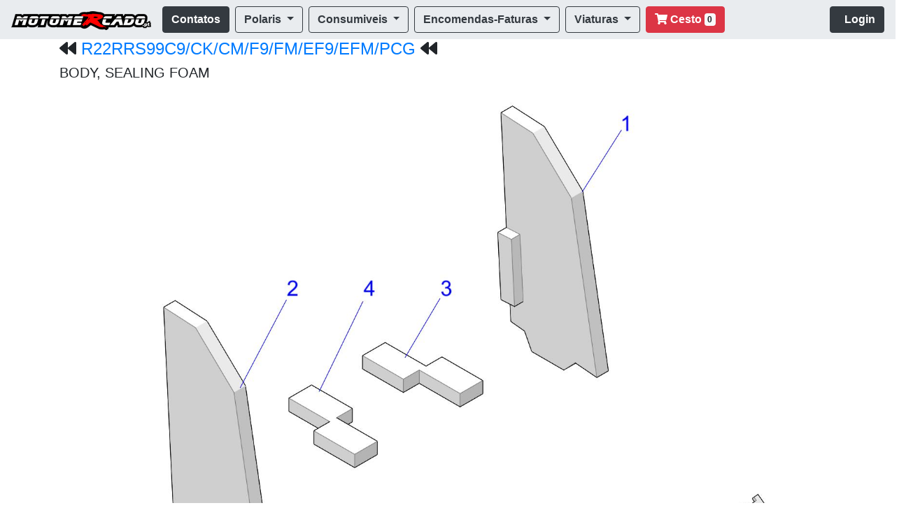

--- FILE ---
content_type: text/html; charset=UTF-8
request_url: https://motomercado.pt/diagramas/assemblies.php?img=2205831
body_size: 4538
content:
<!doctype html>

<html lang="pt_PT">
  <head>
    <!-- Meta tags Obrigatórias -->
    <meta charset="utf-8">
    <meta name="viewport" content="width=device-width, initial-scale=1, shrink-to-fit=no">

    <!-- Bootstrap CSS -->

<link rel="stylesheet" href="https://stackpath.bootstrapcdn.com/bootstrap/4.1.0/css/bootstrap.min.css" integrity="sha384-9gVQ4dYFwwWSjIDZnLEWnxCjeSWFphJiwGPXr1jddIhOegiu1FwO5qRGvFXOdJZ4" crossorigin="anonymous">
<script defer src="https://use.fontawesome.com/releases/v5.6.3/js/all.js" integrity="sha384-EIHISlAOj4zgYieurP0SdoiBYfGJKkgWedPHH4jCzpCXLmzVsw1ouK59MuUtP4a1" crossorigin="anonymous"></script>
 
    

   <title>BODY, SEALING FOAM para POLARIS R22RRS99C9</title>

    <meta name="description" content="Modelo ID R22RRS99C9/CK/CM/F9/FM/EF9/EFM/PCG - BODY, SEALING FOAM Diagrama de Peças Polaris Portugal" /> 
    <meta property="og:image" content="https://www.motomercado.pt/diagramas-polaris/imagens_diagramas/5EFD17D4-F4AC-4215-9A14-349CBB0E37E6.jpg" />
	<meta property="og:title" content="BODY, SEALING FOAM para POLARIS R22RRS99C9" />
	<meta property="og:locale" content="pt_PT" />
    <meta property="og:type" content="website" />
    <meta property="article:author" content="https://www.facebook.com/motomercado.pt/" />
    <meta property="twitter:site" content="@motomercado Polaris Portugal" />
    <meta property="twitter:creator" content="@Motomercado" />
    <meta property="twitter:card" content="summary" />
    <link rel="canonical" href="https://motomercado.pt/diagramas/assemblies.php?img=2205831"/>

<!-- Google Tag Manager -->
<script>(function(w,d,s,l,i){w[l]=w[l]||[];w[l].push({'gtm.start':
new Date().getTime(),event:'gtm.js'});var f=d.getElementsByTagName(s)[0],
j=d.createElement(s),dl=l!='dataLayer'?'&l='+l:'';j.async=true;j.src=
'https://www.googletagmanager.com/gtm.js?id='+i+dl;f.parentNode.insertBefore(j,f);
})(window,document,'script','dataLayer','GTM-PTHKJ7X');</script>
<!-- End Google Tag Manager -->

  </head>

  <body>

<!-- Google Tag Manager (noscript) -->
<noscript><iframe src="https://www.googletagmanager.com/ns.html?id=GTM-PTHKJ7X"
height="0" width="0" style="display:none;visibility:hidden"></iframe></noscript>
<!-- End Google Tag Manager (noscript) -->
      

 
 <!--<nav class="navbar navbar-expand-lg navbar navbar-dark bg-dark">  bg-ligth style="background-color: #FBFDFF;"-->
 <nav class="navbar navbar-expand-xl navbar-light" style="background-color: #e9ecef;">
  <button class="navbar-toggler" type="button" data-toggle="collapse" data-target="#navbarTogglerDemo02" aria-controls="navbarTogglerDemo02" aria-expanded="false" aria-label="Toggle navigation">
    <span class="navbar-toggler-icon"></span></button>
  <button class="navbar-toggler">
	  <a class="btn btn-outline-danger position-relative active" href="https://www.motomercado.pt/cesto.php"><i class="fas fa-shopping-cart"></i><span class="position-absolute top-0 start-100 translate-middle badge rounded-pill bg-danger">0</span></a>
  </button>
  
  <a class="navbar-brand" href="https://www.motomercado.pt/"><img src="../logo_motomercado_mini.png" alt="Motomercado Representante Polaris Portugal"></a>


  <div class="collapse navbar-collapse" id="navbarTogglerDemo02">
<ul class="navbar-nav">
      <li class="nav-item active">
        <a class="btn btn-outline-dark active" type="button" href="https://www.motomercado.pt/precos.php#contactos"><strong> Contatos </strong></a>
      </li>&nbsp;&nbsp;

      <li class="nav-item dropdown">
        <a class="btn btn btn-outline-dark dropdown-toggle" type="button" href="#" id="navbarDropdownMenuLink" role="button" data-toggle="dropdown" aria-haspopup="true" aria-expanded="false">
          <strong>Polaris</strong>
        </a>
        <div class="dropdown-menu" aria-labelledby="navbarDropdownMenuLink">
          <a class="dropdown-item" href="https://www.motomercado.pt/diagramas"><b>Diagramas de Peças Polaris</b></a>
		  <a class="dropdown-item" href="https://www.motomercado.pt/tarifario-viaturas/"><b>Preços Veículos Polaris</b></a>
		  <a class="dropdown-item" href="https://www.motomercado.pt/diagramas/browse.php?id=OLEOSLUBRIFICANTES">Oleos Polaris</a>
		  <a class="dropdown-item" href="https://www.motomercado.pt/diagramas/browse.php?id=consumiveis">Consumiveis Polaris</a>
          <a class="dropdown-item" href="https://www.motomercado.pt/acessorios"><b>Acessórios Polaris</b></a>		  
		  <a class="dropdown-item" href="https://www.motomercado.pt/acessorios/CONFIGURADOR_POLARIS/">Configurador Acessórios Polaris</a>
		  <a class="dropdown-item" href="https://www.motomercado.pt/tarifario-viaturas/acessorios.php">Acessórios Polaris Mais Requisitados</a>
          </div>
       </li>&nbsp;&nbsp;
	   
	  <li class="nav-item dropdown">
        <a class="btn btn btn-outline-dark dropdown-toggle" type="button" href="#" id="navbarDropdownMenuLink" role="button" data-toggle="dropdown" aria-haspopup="true" aria-expanded="false">
          <strong>Consumiveis</strong>
        </a>
        <div class="dropdown-menu" aria-labelledby="navbarDropdownMenuLink">
<a class="dropdown-item" href="https://www.motomercado.pt/b2b/">Loja Online</a>
<a class="dropdown-item" href="https://www.motomercado.pt/b2b/outlet.php">Promoções Fim de Semana</a>
<a class="dropdown-item" href="https://www.motomercado.pt/lista-produtos.php?referencia=Alargadores">Alargadores Espaçadores</a>
<a class="dropdown-item" href="https://www.motomercado.pt/lista-produtos.php?referencia=bateria&npag=200">Baterias Motos e SSV</a>  
<a class="dropdown-item" href="https://www.motomercado.pt/lista-produtos.php?referencia=capacete">Capacetes</a>
<a class="dropdown-item" href="https://www.motomercado.pt/lista-produtos.php?referencia=correia">Correias Variador</a>
<a class="dropdown-item" href="https://www.motomercado.pt/lista-produtos.php?referencia=ESCAPE-RACING">Escapes ATV / SSV</a>
<a class="dropdown-item" href="https://www.motomercado.pt/lista-produtos.php?referencia=ferramenta-tools">Ferramenta tools Diagnóstico</a>
<a class="dropdown-item" href="https://www.motomercado.pt/lista-produtos.php?referencia=filtro+de+ar&npag=200">Filtros de Ar</a> 
<a class="dropdown-item" href="https://www.motomercado.pt/lista-produtos.php?referencia=filtro+de+oleo&npag=200">Filtros de Oleo</a>
<a class="dropdown-item" href="https://www.motomercado.pt/lista-produtos.php?referencia=guincho">Guinchos</a>
<a class="dropdown-item" href="https://www.motomercado.pt/lista-produtos.php?referencia=jante">Jantes ATV e SSV</a>
<a class="dropdown-item" href="https://www.motomercado.pt/lista-produtos.php?referencia=bagagem">Malas e Baus</a>
<a class="dropdown-item" href="https://www.motomercado.pt/lista-produtos.php?referencia=Merchandising-boutique">Merchandising Boutique</a>
<a class="dropdown-item" href="https://www.motomercado.pt/lista-produtos.php?referencia=oleos-lubrificantes">Oleos Lubrificantes</a>
<a class="dropdown-item" href="https://www.motomercado.pt/lista-produtos.php?referencia=optimate-acessorios">Optimate Acessórios</a>
<a class="dropdown-item" href="https://www.motomercado.pt/lista-produtos.php?referencia=optimate-optimizador">Optimate Optimizadores de Bateria</a>
<a class="dropdown-item" href="https://www.motomercado.pt/lista-produtos.php?referencia=ebcbrakes&npag=200">Pastilhas de Travão Travagem</a>
<a class="dropdown-item" href="https://www.motomercado.pt/lista-produtos.php?referencia=jtsprockets&npag=200">Pinhons Cremalheiras Correntes</a>
<a class="dropdown-item" href="https://www.motomercado.pt/lista-produtos.php?referencia=protecao&npag=200">Proteções Bumpers</a>
<a class="dropdown-item" href="https://www.motomercado.pt/lista-produtos.php?referencia=rolamento">Rolamentos Roda</a>
<a class="dropdown-item" href="https://www.motomercado.pt/lista-produtos.php?referencia=transmissao-axle-kit&npag=200">Transmissões Foles Homocinéticas</a>
<a class="dropdown-item" href="https://www.motomercado.pt/lista-produtos.php?referencia=variador">Variadores Acessórios</a>
<a class="dropdown-item" ref="https://www.motomercado.pt/lista-produtos.php?referencia=velas&npag=200">Velas e Cachimbos</a>
          </div>
       </li>&nbsp;&nbsp;
	   
	   
   
      <li class="nav-item dropdown">
        <a class="btn btn-outline-dark dropdown-toggle" type="button" href="#" id="navbarDropdownMenuLink" role="button" data-toggle="dropdown" aria-haspopup="true" aria-expanded="false">
          <strong>Encomendas-Faturas</strong>
        </a>
        <div class="dropdown-menu" aria-labelledby="navbarDropdownMenuLink">
          <a class="dropdown-item" href="https://www.motomercado.pt/encomendas.php">Minhas Encomendas</a>
          <a class="dropdown-item" href="https://www.motomercado.pt/fr_fatura.php">Faturas Emitidas</a>
		  <a class="dropdown-item" href="https://www.motomercado.pt/pendentes.php">Peças Pendentes</a>

          </div>
       </li>&nbsp;&nbsp;
	   
	   <li class="nav-item dropdown">
        <a class="btn btn-outline-dark dropdown-toggle" type="button" href="#" id="navbarDropdownMenuLink" role="button" data-toggle="dropdown" aria-haspopup="true" aria-expanded="false">
          <strong>Viaturas</strong>
        </a>
        <div class="dropdown-menu" aria-labelledby="navbarDropdownMenuLink">
		<a class="dropdown-item" href="https://www.motomercado.pt/diagramas/vin.php">Localizar Número Chassis</a>
          <a class="dropdown-item" href="https://www.motomercado.pt/tarifario-viaturas/2021.php">Modelos 2021</a>
		   <a class="dropdown-item" href="https://www.motomercado.pt/tarifario-viaturas/2022.php">Modelos 2022</a>
		   <a class="dropdown-item" href="https://www.motomercado.pt/tarifario-viaturas/2023.php">Modelos 2023</a>
		   <a class="dropdown-item" href="https://www.motomercado.pt/tarifario-viaturas/2024.php">Modelos 2024</a>
		   <a class="dropdown-item" href="https://www.motomercado.pt/tarifario-viaturas/2025.php">Modelos 2025</a>
		   <a class="dropdown-item" href="https://www.motomercado.pt/tarifario-viaturas/">Modelos 2026</a>
          </div>
       </li>&nbsp;&nbsp;
	  <li class="nav-item">
         <a class="btn btn-danger position-relative" href="https://www.motomercado.pt/cesto.php"><i class="fas fa-shopping-cart"></i><strong> Cesto</strong>  
		 <span class="badge badge-light" >0</span></a>
      </li>           
    </ul>
		<ul class="navbar-nav flex-row ml-md-auto d-none d-md-flex">
<a class="btn btn-outline-dark active" href="https://www.motomercado.pt/entrar.php"><strong> &nbsp;&nbsp;Login</strong></a>
	
      </ul>	

  </div>
</nav> 

<div class="container">

<h4><i class="fas fa-backward"></i> <a href="browse.php?id=R22RRS99C9/CK/CM/F9/FM/EF9/EFM/PCG">R22RRS99C9/CK/CM/F9/FM/EF9/EFM/PCG</a> <i class="fas fa-backward"></i></h4><h5>BODY, SEALING FOAM</h5><a style="cursor:pointer" onclick="document.getElementById('parts').scrollIntoView({block: 'start', behavior: 'smooth'})"><img src= https://www.motomercado.pt/diagramas-polaris/imagens_diagramas/5EFD17D4-F4AC-4215-9A14-349CBB0E37E6.jpg class='img-fluid' alt='Responsive image' title='clique para ver preços'></a><section id =parts><table class=table></section> <thead><tr><th scope>#</th><th scope>Referencia</th><th scope>Descrição</th><th scope>Quant(*)</th><th scope>PVP</th><th scope>Stock</th></tr>  </thead>  <tbody><tr><td>1</td><td><a class="btn btn-success" href="https://motomercado.pt/detalhes.php?referencia=5814665" role="button" ><i class="fas fa-shopping-cart"></i> 5814665</a></td><td><strong><a href="https://motomercado.pt/detalhes.php?referencia=5814665"> FOAM-B PILLAR,COVER,LH</strong></a><strong> </strong></td><td>1</td><td>63.18+iva</td><td><img src="../imagens/help.png" width="32" height="32" alt="Stock Consultar"></td></tr>  </tbody>  <tbody><tr><td>2</td><td><a class="btn btn-success" href="https://motomercado.pt/detalhes.php?referencia=5814666" role="button" ><i class="fas fa-shopping-cart"></i> 5814666</a></td><td><strong><a href="https://motomercado.pt/detalhes.php?referencia=5814666"> FOAM-B PILLAR,COVER,RH</strong></a><strong> </strong></td><td>1</td><td>63.18+iva</td><td><img src="../imagens/help.png" width="32" height="32" alt="Stock Consultar"></td></tr>  </tbody>  <tbody><tr><td>3</td><td><a class="btn btn-success" href="https://motomercado.pt/detalhes.php?referencia=5814667" role="button" ><i class="fas fa-shopping-cart"></i> 5814667</a></td><td><strong><a href="https://motomercado.pt/detalhes.php?referencia=5814667"> FOAM-B PILLAR,LOWER,LH</strong></a><strong> </strong></td><td>1</td><td>10.90+iva</td><td><img src="../imagens/help.png" width="32" height="32" alt="Stock Consultar"></td></tr>  </tbody>  <tbody><tr><td>4</td><td><a class="btn btn-success" href="https://motomercado.pt/detalhes.php?referencia=5814668" role="button" ><i class="fas fa-shopping-cart"></i> 5814668</a></td><td><strong><a href="https://motomercado.pt/detalhes.php?referencia=5814668"> FOAM-B PILLAR,LOWER,RH</strong></a><strong> </strong></td><td>1</td><td>10.90+iva</td><td><img src="../imagens/help.png" width="32" height="32" alt="Stock Consultar"></td></tr>  </tbody>  <tbody><tr><td>5</td><td><a class="btn btn-success" href="https://motomercado.pt/detalhes.php?referencia=5814669" role="button" ><i class="fas fa-shopping-cart"></i> 5814669</a></td><td><strong><a href="https://motomercado.pt/detalhes.php?referencia=5814669"> FOAM-CLOSEOFF,FRONT,BOTTOM</strong></a><strong> </strong></td><td>2</td><td>8.45+iva</td><td><img src="../imagens/help.png" width="32" height="32" alt="Stock Consultar"></td></tr>  </tbody>  <tbody><tr><td>6</td><td><a class="btn btn-success" href="https://motomercado.pt/detalhes.php?referencia=5814670" role="button" ><i class="fas fa-shopping-cart"></i> 5814670</a></td><td><strong><a href="https://motomercado.pt/detalhes.php?referencia=5814670"> FOAM-CLOSEOFF,FRONT,TOP</strong></a><strong> </strong></td><td>2</td><td>4.22+iva</td><td><img src="../imagens/help.png" width="32" height="32" alt="Stock Consultar"></td></tr>  </tbody>  <tbody><tr><td>7</td><td><a class="btn btn-success" href="https://motomercado.pt/detalhes.php?referencia=5814671" role="button" ><i class="fas fa-shopping-cart"></i> 5814671</a></td><td><strong><a href="https://motomercado.pt/detalhes.php?referencia=5814671"> FOAM-SEAT PIVOT,RH</strong></a><strong> </strong></td><td>1</td><td>14.53+iva</td><td><img src="../imagens/help.png" width="32" height="32" alt="Stock Consultar"></td></tr>  </tbody>  <tbody><tr><td>8</td><td><a class="btn btn-success" href="https://motomercado.pt/detalhes.php?referencia=7080398" role="button" ><i class="fas fa-shopping-cart"></i> 7080398</a></td><td><strong><a href="https://motomercado.pt/detalhes.php?referencia=7080398"> PLUG, HOLE(10)</strong></a><strong> </strong></td><td>1</td><td>9.62+iva</td><td><img src="../imagens/help.png" width="32" height="32" alt="Stock Consultar"></td></tr>  </tbody></table><button type="button" class="btn btn-warning">Alterada</button>
<button type="button" class="btn btn-danger">descontinuada</button>
<button type="button" class="btn btn-success">Activa</button>
<dl>
<br><br>
    <dt>•  (Quant *) este campo é a quantidade de unidades necessárias, apresentados nesta imagem  ,mas  é vendido à unidade.</dt>
  </dl>     
</div>

  <!-- FOOTER -->
<footer class="pt-4 my-md-5 pt-md-5 border-top">
    <div class="row">
      <div class="col-12 col-md">
      </div>
      <div class="col-6 col-md">
        <ul class="list-unstyled text-small">
          <li><img class="mb-2" src="https://www.motomercado.pt/logo_motomercado_mini.png" alt="Motomercado Logotipo" width="" height="24"></li>
          <li>&copy; 2026 Motomercado<li>
		  
          <li><a class="text-muted" href="https://www.motomercado.pt" title="Motomercado Representante Polaris Portugal">Representante Polaris Portugal</a></li>
          <li><a class="text-muted" href="https://motomercado.pt/catalogos/politica-de-privacidade/" title="Politica de Privacidade ">Politica de Privacidade</a></li>
          <li><a class="text-muted" href="https://motomercado.pt/catalogos/termos-condicoes/" title="Termos e Condições">Termos e Condições</a></li>          
          <li><a class="text-muted" href="https://www.motomercado.pt/contactos/" title="Contatos Motomercado">Contatos Motomercado</a></li>
		  
        </ul>
      </div>
      <div class="col-6 col-md">
        <h5>Links Uteis</h5>
        <ul class="list-unstyled text-small">
		
          <li><a class="text-muted" href="https://www.motomercado.pt/acessorios/" title="Catalogos Acessórios PDF Polaris Portugal">Catalogos Acessórios Extras</a></li>
          <li><a class="text-muted" href="https://www.motomercado.pt/precos.php" title="Preços Peças Polaris Portugal">Preços Peças Polaris Portugal</a></li>          
          <li><a class="text-muted" href="https://www.motomercado.pt/diagramas/" title="Diagramas de Peças Microfichas Polaris Portugal">Diagramas de Peças Polaris</a></li>
          <li><a class="text-muted" href="https://www.motomercado.pt/catalogos/" title="Blog Motomercado Dicas, Manuais , Noticias">Blog Motomercado</a></li>
        
		</ul>
      </div>
      <div class="col-6 col-md">
        <h6><a href="#">Voltar topo da Pagina</a></h6>
        <ul class="list-unstyled text-small">
		<li><a class="text-muted" href="https://www.motomercado.pt/b2b/" title="Loja Online Motomercado">Loja Online</a></li>
        <li><a class="text-muted" href="https://www.motomercado.pt/tarifario-viaturas/index.php?referencia=RZR&ordem=designacao" title="Preços RZR Recomendados ao Publico pela Polaris Portugal">Preços RZR Polaris Portugal</a></li>
        <li><a class="text-muted" href="https://www.motomercado.pt/tarifario-viaturas/index.php?referencia=RANGER&ordem=designacao" title="Preços Ranger Recomendados ao Publico pela Polaris Portugal">Preços Ranger Polaris Portugal</a></li>
        <li><a class="text-muted" href="https://www.motomercado.pt/tarifario-viaturas/index.php?referencia=SPORTSMAN&ordem=designacao" title="Preços Moto 4 Quads Recomendados ao Publico pela Polaris Portugal">Preços Moto 4 Polaris Portugal</a></li>

        </ul>
      </div>
    </div>
  </footer>
  



    <!-- JavaScript (Opcional) -->
    <!-- jQuery primeiro, depois Popper.js, depois Bootstrap JS -->
    <script src="https://code.jquery.com/jquery-3.3.1.slim.min.js" integrity="sha384-q8i/X+965DzO0rT7abK41JStQIAqVgRVzpbzo5smXKp4YfRvH+8abtTE1Pi6jizo" crossorigin="anonymous"></script>
    <script src="https://cdnjs.cloudflare.com/ajax/libs/popper.js/1.14.3/umd/popper.min.js" integrity="sha384-ZMP7rVo3mIykV+2+9J3UJ46jBk0WLaUAdn689aCwoqbBJiSnjAK/l8WvCWPIPm49" crossorigin="anonymous"></script>
    <script src="https://stackpath.bootstrapcdn.com/bootstrap/4.1.0/js/bootstrap.min.js" integrity="sha384-uefMccjFJAIv6A+rW+L4AHf99KvxDjWSu1z9VI8SKNVmz4sk7buKt/6v9KI65qnm" crossorigin="anonymous"></script>
  	<script src="https://ajax.googleapis.com/ajax/libs/jquery/2.1.4/jquery.min.js"></script>

  </body>
</html>